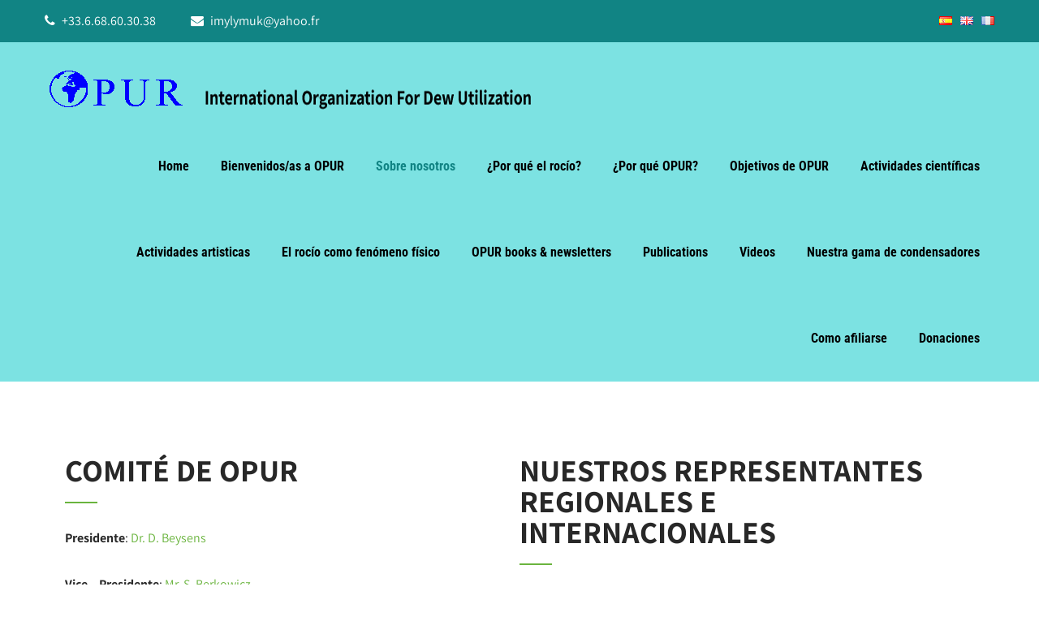

--- FILE ---
content_type: text/html; charset=UTF-8
request_url: https://www.opur.cloud/index.php/es/sobre-nosotros/
body_size: 70868
content:
<!DOCTYPE html>
<html xmlns="http://www.w3.org/1999/xhtml" lang="es-ES">
<head>
<meta http-equiv="Content-Type" content="text/html; charset=UTF-8" />	
<!--[if IE]><meta http-equiv="X-UA-Compatible" content="IE=edge,chrome=1"><![endif]-->
<meta name="viewport" content="width=device-width, initial-scale=1.0, user-scalable=no"/>
<link rel="profile" href="http://gmpg.org/xfn/11"/>
<link rel="pingback" href="https://www.opur.cloud/xmlrpc.php" /> 
<title>Sobre nosotros &#8211; OPUR &#8211; International Organization For Dew Utilization</title>
<meta name='robots' content='max-image-preview:large' />
<link rel="alternate" href="https://www.opur.cloud/index.php/es/sobre-nosotros/" hreflang="es" />
<link rel="alternate" href="https://www.opur.cloud/index.php/about-us/" hreflang="en" />
<link rel='dns-prefetch' href='//fonts.bunny.net' />
<link rel="alternate" type="application/rss+xml" title="OPUR - International Organization For Dew Utilization &raquo; Feed" href="https://www.opur.cloud/index.php/es/feed/" />
<link rel="alternate" type="application/rss+xml" title="OPUR - International Organization For Dew Utilization &raquo; Feed de los comentarios" href="https://www.opur.cloud/index.php/es/comments/feed/" />
<script type="text/javascript">
window._wpemojiSettings = {"baseUrl":"https:\/\/s.w.org\/images\/core\/emoji\/14.0.0\/72x72\/","ext":".png","svgUrl":"https:\/\/s.w.org\/images\/core\/emoji\/14.0.0\/svg\/","svgExt":".svg","source":{"concatemoji":"https:\/\/www.opur.cloud\/wp-includes\/js\/wp-emoji-release.min.js?ver=6.3"}};
/*! This file is auto-generated */
!function(i,n){var o,s,e;function c(e){try{var t={supportTests:e,timestamp:(new Date).valueOf()};sessionStorage.setItem(o,JSON.stringify(t))}catch(e){}}function p(e,t,n){e.clearRect(0,0,e.canvas.width,e.canvas.height),e.fillText(t,0,0);var t=new Uint32Array(e.getImageData(0,0,e.canvas.width,e.canvas.height).data),r=(e.clearRect(0,0,e.canvas.width,e.canvas.height),e.fillText(n,0,0),new Uint32Array(e.getImageData(0,0,e.canvas.width,e.canvas.height).data));return t.every(function(e,t){return e===r[t]})}function u(e,t,n){switch(t){case"flag":return n(e,"\ud83c\udff3\ufe0f\u200d\u26a7\ufe0f","\ud83c\udff3\ufe0f\u200b\u26a7\ufe0f")?!1:!n(e,"\ud83c\uddfa\ud83c\uddf3","\ud83c\uddfa\u200b\ud83c\uddf3")&&!n(e,"\ud83c\udff4\udb40\udc67\udb40\udc62\udb40\udc65\udb40\udc6e\udb40\udc67\udb40\udc7f","\ud83c\udff4\u200b\udb40\udc67\u200b\udb40\udc62\u200b\udb40\udc65\u200b\udb40\udc6e\u200b\udb40\udc67\u200b\udb40\udc7f");case"emoji":return!n(e,"\ud83e\udef1\ud83c\udffb\u200d\ud83e\udef2\ud83c\udfff","\ud83e\udef1\ud83c\udffb\u200b\ud83e\udef2\ud83c\udfff")}return!1}function f(e,t,n){var r="undefined"!=typeof WorkerGlobalScope&&self instanceof WorkerGlobalScope?new OffscreenCanvas(300,150):i.createElement("canvas"),a=r.getContext("2d",{willReadFrequently:!0}),o=(a.textBaseline="top",a.font="600 32px Arial",{});return e.forEach(function(e){o[e]=t(a,e,n)}),o}function t(e){var t=i.createElement("script");t.src=e,t.defer=!0,i.head.appendChild(t)}"undefined"!=typeof Promise&&(o="wpEmojiSettingsSupports",s=["flag","emoji"],n.supports={everything:!0,everythingExceptFlag:!0},e=new Promise(function(e){i.addEventListener("DOMContentLoaded",e,{once:!0})}),new Promise(function(t){var n=function(){try{var e=JSON.parse(sessionStorage.getItem(o));if("object"==typeof e&&"number"==typeof e.timestamp&&(new Date).valueOf()<e.timestamp+604800&&"object"==typeof e.supportTests)return e.supportTests}catch(e){}return null}();if(!n){if("undefined"!=typeof Worker&&"undefined"!=typeof OffscreenCanvas&&"undefined"!=typeof URL&&URL.createObjectURL&&"undefined"!=typeof Blob)try{var e="postMessage("+f.toString()+"("+[JSON.stringify(s),u.toString(),p.toString()].join(",")+"));",r=new Blob([e],{type:"text/javascript"}),a=new Worker(URL.createObjectURL(r),{name:"wpTestEmojiSupports"});return void(a.onmessage=function(e){c(n=e.data),a.terminate(),t(n)})}catch(e){}c(n=f(s,u,p))}t(n)}).then(function(e){for(var t in e)n.supports[t]=e[t],n.supports.everything=n.supports.everything&&n.supports[t],"flag"!==t&&(n.supports.everythingExceptFlag=n.supports.everythingExceptFlag&&n.supports[t]);n.supports.everythingExceptFlag=n.supports.everythingExceptFlag&&!n.supports.flag,n.DOMReady=!1,n.readyCallback=function(){n.DOMReady=!0}}).then(function(){return e}).then(function(){var e;n.supports.everything||(n.readyCallback(),(e=n.source||{}).concatemoji?t(e.concatemoji):e.wpemoji&&e.twemoji&&(t(e.twemoji),t(e.wpemoji)))}))}((window,document),window._wpemojiSettings);
</script>
<style type="text/css">
img.wp-smiley,
img.emoji {
	display: inline !important;
	border: none !important;
	box-shadow: none !important;
	height: 1em !important;
	width: 1em !important;
	margin: 0 0.07em !important;
	vertical-align: -0.1em !important;
	background: none !important;
	padding: 0 !important;
}
</style>
	<link rel='stylesheet' id='skt_blocks-style-css-css' href='https://www.opur.cloud/wp-content/plugins/skt-blocks/dist/skt-blocks-style.css?ver=1693651062' type='text/css' media='all' />
<link rel='stylesheet' id='wp-block-library-css' href='https://www.opur.cloud/wp-includes/css/dist/block-library/style.min.css?ver=6.3' type='text/css' media='all' />
<style id='classic-theme-styles-inline-css' type='text/css'>
/*! This file is auto-generated */
.wp-block-button__link{color:#fff;background-color:#32373c;border-radius:9999px;box-shadow:none;text-decoration:none;padding:calc(.667em + 2px) calc(1.333em + 2px);font-size:1.125em}.wp-block-file__button{background:#32373c;color:#fff;text-decoration:none}
</style>
<style id='global-styles-inline-css' type='text/css'>
body{--wp--preset--color--black: #000000;--wp--preset--color--cyan-bluish-gray: #abb8c3;--wp--preset--color--white: #ffffff;--wp--preset--color--pale-pink: #f78da7;--wp--preset--color--vivid-red: #cf2e2e;--wp--preset--color--luminous-vivid-orange: #ff6900;--wp--preset--color--luminous-vivid-amber: #fcb900;--wp--preset--color--light-green-cyan: #7bdcb5;--wp--preset--color--vivid-green-cyan: #00d084;--wp--preset--color--pale-cyan-blue: #8ed1fc;--wp--preset--color--vivid-cyan-blue: #0693e3;--wp--preset--color--vivid-purple: #9b51e0;--wp--preset--gradient--vivid-cyan-blue-to-vivid-purple: linear-gradient(135deg,rgba(6,147,227,1) 0%,rgb(155,81,224) 100%);--wp--preset--gradient--light-green-cyan-to-vivid-green-cyan: linear-gradient(135deg,rgb(122,220,180) 0%,rgb(0,208,130) 100%);--wp--preset--gradient--luminous-vivid-amber-to-luminous-vivid-orange: linear-gradient(135deg,rgba(252,185,0,1) 0%,rgba(255,105,0,1) 100%);--wp--preset--gradient--luminous-vivid-orange-to-vivid-red: linear-gradient(135deg,rgba(255,105,0,1) 0%,rgb(207,46,46) 100%);--wp--preset--gradient--very-light-gray-to-cyan-bluish-gray: linear-gradient(135deg,rgb(238,238,238) 0%,rgb(169,184,195) 100%);--wp--preset--gradient--cool-to-warm-spectrum: linear-gradient(135deg,rgb(74,234,220) 0%,rgb(151,120,209) 20%,rgb(207,42,186) 40%,rgb(238,44,130) 60%,rgb(251,105,98) 80%,rgb(254,248,76) 100%);--wp--preset--gradient--blush-light-purple: linear-gradient(135deg,rgb(255,206,236) 0%,rgb(152,150,240) 100%);--wp--preset--gradient--blush-bordeaux: linear-gradient(135deg,rgb(254,205,165) 0%,rgb(254,45,45) 50%,rgb(107,0,62) 100%);--wp--preset--gradient--luminous-dusk: linear-gradient(135deg,rgb(255,203,112) 0%,rgb(199,81,192) 50%,rgb(65,88,208) 100%);--wp--preset--gradient--pale-ocean: linear-gradient(135deg,rgb(255,245,203) 0%,rgb(182,227,212) 50%,rgb(51,167,181) 100%);--wp--preset--gradient--electric-grass: linear-gradient(135deg,rgb(202,248,128) 0%,rgb(113,206,126) 100%);--wp--preset--gradient--midnight: linear-gradient(135deg,rgb(2,3,129) 0%,rgb(40,116,252) 100%);--wp--preset--font-size--small: 13px;--wp--preset--font-size--medium: 20px;--wp--preset--font-size--large: 36px;--wp--preset--font-size--x-large: 42px;--wp--preset--spacing--20: 0.44rem;--wp--preset--spacing--30: 0.67rem;--wp--preset--spacing--40: 1rem;--wp--preset--spacing--50: 1.5rem;--wp--preset--spacing--60: 2.25rem;--wp--preset--spacing--70: 3.38rem;--wp--preset--spacing--80: 5.06rem;--wp--preset--shadow--natural: 6px 6px 9px rgba(0, 0, 0, 0.2);--wp--preset--shadow--deep: 12px 12px 50px rgba(0, 0, 0, 0.4);--wp--preset--shadow--sharp: 6px 6px 0px rgba(0, 0, 0, 0.2);--wp--preset--shadow--outlined: 6px 6px 0px -3px rgba(255, 255, 255, 1), 6px 6px rgba(0, 0, 0, 1);--wp--preset--shadow--crisp: 6px 6px 0px rgba(0, 0, 0, 1);}:where(.is-layout-flex){gap: 0.5em;}:where(.is-layout-grid){gap: 0.5em;}body .is-layout-flow > .alignleft{float: left;margin-inline-start: 0;margin-inline-end: 2em;}body .is-layout-flow > .alignright{float: right;margin-inline-start: 2em;margin-inline-end: 0;}body .is-layout-flow > .aligncenter{margin-left: auto !important;margin-right: auto !important;}body .is-layout-constrained > .alignleft{float: left;margin-inline-start: 0;margin-inline-end: 2em;}body .is-layout-constrained > .alignright{float: right;margin-inline-start: 2em;margin-inline-end: 0;}body .is-layout-constrained > .aligncenter{margin-left: auto !important;margin-right: auto !important;}body .is-layout-constrained > :where(:not(.alignleft):not(.alignright):not(.alignfull)){max-width: var(--wp--style--global--content-size);margin-left: auto !important;margin-right: auto !important;}body .is-layout-constrained > .alignwide{max-width: var(--wp--style--global--wide-size);}body .is-layout-flex{display: flex;}body .is-layout-flex{flex-wrap: wrap;align-items: center;}body .is-layout-flex > *{margin: 0;}body .is-layout-grid{display: grid;}body .is-layout-grid > *{margin: 0;}:where(.wp-block-columns.is-layout-flex){gap: 2em;}:where(.wp-block-columns.is-layout-grid){gap: 2em;}:where(.wp-block-post-template.is-layout-flex){gap: 1.25em;}:where(.wp-block-post-template.is-layout-grid){gap: 1.25em;}.has-black-color{color: var(--wp--preset--color--black) !important;}.has-cyan-bluish-gray-color{color: var(--wp--preset--color--cyan-bluish-gray) !important;}.has-white-color{color: var(--wp--preset--color--white) !important;}.has-pale-pink-color{color: var(--wp--preset--color--pale-pink) !important;}.has-vivid-red-color{color: var(--wp--preset--color--vivid-red) !important;}.has-luminous-vivid-orange-color{color: var(--wp--preset--color--luminous-vivid-orange) !important;}.has-luminous-vivid-amber-color{color: var(--wp--preset--color--luminous-vivid-amber) !important;}.has-light-green-cyan-color{color: var(--wp--preset--color--light-green-cyan) !important;}.has-vivid-green-cyan-color{color: var(--wp--preset--color--vivid-green-cyan) !important;}.has-pale-cyan-blue-color{color: var(--wp--preset--color--pale-cyan-blue) !important;}.has-vivid-cyan-blue-color{color: var(--wp--preset--color--vivid-cyan-blue) !important;}.has-vivid-purple-color{color: var(--wp--preset--color--vivid-purple) !important;}.has-black-background-color{background-color: var(--wp--preset--color--black) !important;}.has-cyan-bluish-gray-background-color{background-color: var(--wp--preset--color--cyan-bluish-gray) !important;}.has-white-background-color{background-color: var(--wp--preset--color--white) !important;}.has-pale-pink-background-color{background-color: var(--wp--preset--color--pale-pink) !important;}.has-vivid-red-background-color{background-color: var(--wp--preset--color--vivid-red) !important;}.has-luminous-vivid-orange-background-color{background-color: var(--wp--preset--color--luminous-vivid-orange) !important;}.has-luminous-vivid-amber-background-color{background-color: var(--wp--preset--color--luminous-vivid-amber) !important;}.has-light-green-cyan-background-color{background-color: var(--wp--preset--color--light-green-cyan) !important;}.has-vivid-green-cyan-background-color{background-color: var(--wp--preset--color--vivid-green-cyan) !important;}.has-pale-cyan-blue-background-color{background-color: var(--wp--preset--color--pale-cyan-blue) !important;}.has-vivid-cyan-blue-background-color{background-color: var(--wp--preset--color--vivid-cyan-blue) !important;}.has-vivid-purple-background-color{background-color: var(--wp--preset--color--vivid-purple) !important;}.has-black-border-color{border-color: var(--wp--preset--color--black) !important;}.has-cyan-bluish-gray-border-color{border-color: var(--wp--preset--color--cyan-bluish-gray) !important;}.has-white-border-color{border-color: var(--wp--preset--color--white) !important;}.has-pale-pink-border-color{border-color: var(--wp--preset--color--pale-pink) !important;}.has-vivid-red-border-color{border-color: var(--wp--preset--color--vivid-red) !important;}.has-luminous-vivid-orange-border-color{border-color: var(--wp--preset--color--luminous-vivid-orange) !important;}.has-luminous-vivid-amber-border-color{border-color: var(--wp--preset--color--luminous-vivid-amber) !important;}.has-light-green-cyan-border-color{border-color: var(--wp--preset--color--light-green-cyan) !important;}.has-vivid-green-cyan-border-color{border-color: var(--wp--preset--color--vivid-green-cyan) !important;}.has-pale-cyan-blue-border-color{border-color: var(--wp--preset--color--pale-cyan-blue) !important;}.has-vivid-cyan-blue-border-color{border-color: var(--wp--preset--color--vivid-cyan-blue) !important;}.has-vivid-purple-border-color{border-color: var(--wp--preset--color--vivid-purple) !important;}.has-vivid-cyan-blue-to-vivid-purple-gradient-background{background: var(--wp--preset--gradient--vivid-cyan-blue-to-vivid-purple) !important;}.has-light-green-cyan-to-vivid-green-cyan-gradient-background{background: var(--wp--preset--gradient--light-green-cyan-to-vivid-green-cyan) !important;}.has-luminous-vivid-amber-to-luminous-vivid-orange-gradient-background{background: var(--wp--preset--gradient--luminous-vivid-amber-to-luminous-vivid-orange) !important;}.has-luminous-vivid-orange-to-vivid-red-gradient-background{background: var(--wp--preset--gradient--luminous-vivid-orange-to-vivid-red) !important;}.has-very-light-gray-to-cyan-bluish-gray-gradient-background{background: var(--wp--preset--gradient--very-light-gray-to-cyan-bluish-gray) !important;}.has-cool-to-warm-spectrum-gradient-background{background: var(--wp--preset--gradient--cool-to-warm-spectrum) !important;}.has-blush-light-purple-gradient-background{background: var(--wp--preset--gradient--blush-light-purple) !important;}.has-blush-bordeaux-gradient-background{background: var(--wp--preset--gradient--blush-bordeaux) !important;}.has-luminous-dusk-gradient-background{background: var(--wp--preset--gradient--luminous-dusk) !important;}.has-pale-ocean-gradient-background{background: var(--wp--preset--gradient--pale-ocean) !important;}.has-electric-grass-gradient-background{background: var(--wp--preset--gradient--electric-grass) !important;}.has-midnight-gradient-background{background: var(--wp--preset--gradient--midnight) !important;}.has-small-font-size{font-size: var(--wp--preset--font-size--small) !important;}.has-medium-font-size{font-size: var(--wp--preset--font-size--medium) !important;}.has-large-font-size{font-size: var(--wp--preset--font-size--large) !important;}.has-x-large-font-size{font-size: var(--wp--preset--font-size--x-large) !important;}
.wp-block-navigation a:where(:not(.wp-element-button)){color: inherit;}
:where(.wp-block-post-template.is-layout-flex){gap: 1.25em;}:where(.wp-block-post-template.is-layout-grid){gap: 1.25em;}
:where(.wp-block-columns.is-layout-flex){gap: 2em;}:where(.wp-block-columns.is-layout-grid){gap: 2em;}
.wp-block-pullquote{font-size: 1.5em;line-height: 1.6;}
</style>
<link rel='stylesheet' id='contact-form-7-css' href='https://www.opur.cloud/wp-content/plugins/contact-form-7/includes/css/styles.css?ver=5.8' type='text/css' media='all' />
<link rel='stylesheet' id='dashicons-css' href='https://www.opur.cloud/wp-includes/css/dashicons.min.css?ver=6.3' type='text/css' media='all' />
<link rel='stylesheet' id='skt-blocks-bunny-fonts-css' href='https://fonts.bunny.net/css?family=Assistant%3A100%2C100italic%2C200%2C200italic%2C300%2C300italic%2C400%2C400italic%2C500%2C500italic%2C600%2C600italic%2C700%2C700italic%2C800%2C800italic%2C900%2C900italic&#038;display=swap&#038;ver=6.3' type='text/css' media='all' />
<link rel='stylesheet' id='complete-style-css' href='https://www.opur.cloud/wp-content/themes/skt-gb-nature/style.css?ver=6.3' type='text/css' media='all' />
<link rel='stylesheet' id='complete-style-core-css' href='https://www.opur.cloud/wp-content/themes/skt-gb-nature/style_core.css?ver=6.3' type='text/css' media='all' />
<link rel='stylesheet' id='complete-animated_css-css' href='https://www.opur.cloud/wp-content/themes/skt-gb-nature/assets/css/animate.min.css?ver=6.3' type='text/css' media='all' />
<link rel='stylesheet' id='complete-static_css-css' href='https://www.opur.cloud/wp-content/themes/skt-gb-nature/assets/css/nivo-slider.css?ver=6.3' type='text/css' media='all' />
<link rel='stylesheet' id='complete-gallery_css-css' href='https://www.opur.cloud/wp-content/themes/skt-gb-nature/assets/css/prettyPhoto.css?ver=6.3' type='text/css' media='all' />
<link rel='stylesheet' id='complete-awesome_css-css' href='https://www.opur.cloud/wp-content/themes/skt-gb-nature/assets/fonts/font-awesome.css?ver=6.3' type='text/css' media='all' />
<link rel='stylesheet' id='complete-owl_css-css' href='https://www.opur.cloud/wp-content/themes/skt-gb-nature/assets/css/owl.carousel.css?ver=6.3' type='text/css' media='all' />
<link rel='stylesheet' id='complete_fonts-css' href='//fonts.bunny.net/css?family=Assistant%3Aregular%2C800%2C700%2C600%2C500%2C300%2C200%7CRoboto+Condensed%3Aregular%2Citalic%2C700%2C300%26subset%3Dlatin%2C' type='text/css' media='screen' />
<script type='text/javascript' src='https://www.opur.cloud/wp-includes/js/jquery/jquery.min.js?ver=3.7.0' id='jquery-core-js'></script>
<script type='text/javascript' src='https://www.opur.cloud/wp-includes/js/jquery/jquery-migrate.min.js?ver=3.4.1' id='jquery-migrate-js'></script>
<script type='text/javascript' src='https://www.opur.cloud/wp-content/themes/skt-gb-nature/assets/js/complete.js?ver=1' id='complete_js-js'></script>
<script type='text/javascript' src='https://www.opur.cloud/wp-content/themes/skt-gb-nature/assets/js/owl.carousel.js?ver=1' id='complete_owl-js'></script>
<script type='text/javascript' src='https://www.opur.cloud/wp-content/themes/skt-gb-nature/assets/js/other.js?ver=1' id='complete_otherjs-js'></script>
<script type='text/javascript' src='https://www.opur.cloud/wp-content/themes/skt-gb-nature/assets/js/jquery.bxslider.min.js?ver=1' id='complete_testimonialjs-js'></script>
<script type='text/javascript' src='https://www.opur.cloud/wp-content/themes/skt-gb-nature/assets/js/jquery.quicksand.js?ver=1' id='complete_galjs1-js'></script>
<script type='text/javascript' src='https://www.opur.cloud/wp-content/themes/skt-gb-nature/assets/js/script.js?ver=1' id='complete_galjs3-js'></script>
<script type='text/javascript' src='https://www.opur.cloud/wp-content/themes/skt-gb-nature/assets/js/counterup.min.js?ver=1' id='complete_count-js'></script>
<script type='text/javascript' src='https://www.opur.cloud/wp-content/themes/skt-gb-nature/assets/js/verticalslider.js?ver=1' id='complete_verticalslider-js'></script>
<script type='text/javascript' src='https://www.opur.cloud/wp-content/themes/skt-gb-nature/assets/js/jquery.prettyPhoto.js?ver=1' id='complete_galjs4-js'></script>
<link rel="https://api.w.org/" href="https://www.opur.cloud/index.php/wp-json/" /><link rel="alternate" type="application/json" href="https://www.opur.cloud/index.php/wp-json/wp/v2/pages/1097" /><link rel="EditURI" type="application/rsd+xml" title="RSD" href="https://www.opur.cloud/xmlrpc.php?rsd" />
<meta name="generator" content="WordPress 6.3" />
<link rel="canonical" href="https://www.opur.cloud/index.php/es/sobre-nosotros/" />
<link rel='shortlink' href='https://www.opur.cloud/?p=1097' />
<link rel="alternate" type="application/json+oembed" href="https://www.opur.cloud/index.php/wp-json/oembed/1.0/embed?url=https%3A%2F%2Fwww.opur.cloud%2Findex.php%2Fes%2Fsobre-nosotros%2F" />
<link rel="alternate" type="text/xml+oembed" href="https://www.opur.cloud/index.php/wp-json/oembed/1.0/embed?url=https%3A%2F%2Fwww.opur.cloud%2Findex.php%2Fes%2Fsobre-nosotros%2F&#038;format=xml" />
<style type="text/css">

/*Fixed Background*/

	/*BOXED LAYOUT*/
	.site_boxed .layer_wrapper, body.home.site_boxed #slidera {width: 83.5%;float: left;margin: 0 8.25%;
	background: #ffffff;}
	.site_boxed .stat_bg, .site_boxed .stat_bg_overlay{width: 83.5%;}
	.site_boxed .social_buttons{background: #ffffff;}
	.site_boxed .center {width: 95%!important;margin: 0 auto;}
	.site_boxed .head_top .center{ width:95%!important;}



/*Site Content Text Style*/
body, button, input, select, textarea{ 
	font-family:Assistant; 	font-size:16px; }

.footer-post-area ul li h4,
.footer-post-area ul li h4 a{font-family:Assistant;}

.single_post .single_post_content .tabs li a:link, .single_post .single_post_content .tabs li a:visited{ color:#2b2b2b;}

.page_head{ background:#545556; color:#555555;}
.page_head .postitle{color:#555555;}	
.page_head .layerbread a:link, .page_head .layerbread a:visited{color:#555555;}	
.page_head_bg{background:url(https://www.opur.cloud/wp-content/themes/skt-gb-nature/images/default-header-img.jpg);}


/*Feattured Boxes Section*/
.featured_area_bg{background:url();}
.featured_area{background-color:#f2f2f2;}
.featured_block img{height:70px;; width:70px;} 
.featured_block{background-color:#ffffff;}

.sktmore, .newsletter-form i{background-color:#393939;}
.sktmore:hover, .newsletter-form i:hover{background-color:#6ab43e;}

.expanding-grid .spacer{background-color:#6ab43e;}
.expand-left h2, .expand-left{color:#000000;}

.headingseperator h3{color:#000000;}
.headingseperator h3::after{border-bottom-color:#6ab43e;}



.skt-testimonials .owl-prev, .skt-testimonials .owl-next{background:#222222 !important;}
.skt-testimonials .owl-prev:hover, .skt-testimonials .owl-next:hover{background:#6ab43e !important;}
.skt-project-title a, .skt-project-designation{color:#fffefe !important;}

.skt-project-info .button{background:#6ab43e !important;}
.skt-project-info:hover .button, .ourtour-image{background:#66e0c9 !important;}

.expanding-grid .links > li a.active:after{border-bottom-color:#6ab43e;}

.squarebox{background-color:#ffffff;}
.squarebox:hover{background-color:#79ab9f;}
.squaretitle{color:#000000;}

.perfectbox{background-color:#ffffff; border-color:#eaeaea;}
.perfectborder:hover, .perfectbox:hover{border-color:#6ab43e !important;}

.post_block_style3{background-color:#ffffff; border-color:#eaeaea;}
.post_block_style3:before{background:#9f9f9f;}

.gbnature-section-5 .skt-blocks-team-avatar::before{background-color: rgba(106,180,62, 0.5); }
.gbnature-section-1 .skt-blocks-ifb-content {background-image:linear-gradient(to top right, #6adedd, #62e1b6);}

/*-----------------------------COLORS------------------------------------*/
		/*Header Color*/
		.header{background-color: rgba(124,226,226, 0);}
		
		 
		
		
				
		/*Head Top Bar Color*/
		.head-info-area{background-color: rgba(17,132,132, 1);}
		
				.header{background:#7ce2e2!important; border: none;}
				
		
		@media screen and (max-width: 767px){
		.home.has_trans_header .header{background:#7ce2e2!important;}
		}
		/*LOGO*/
		.logo img{height:70px; width:600px; margin-top:30px;;} 

				.logo h2, .logo h1, .logo h2 a:link, .logo h2 a:visited, .logo h1 a:link, .logo h1 a:visited, .logo h2 a:hover, .logo h1 a:hover{ 
			font-family:'Assistant';
			font-size:36px;
			color:#ffffff;
		}
		/*HEADER TEXT BAR*/
				.head-info-area, .head-info-area a:link, .head-info-area a:visited{ 
			font-family:'Assistant'; 			font-size:16px;			color:#ffffff;
		}	
		
		.head-info-area a:hover{ 
			color:#edecec;
		}		
		
		a{color:#6ab43e;}
		a:hover{color:#685031;}
		
		
		/*Slider Title*/
				.title{ 
			font-family:'Roboto Condensed'; 			font-size:102px;			color:#fefefe;
		}	
		
				.slidedesc{ 
			font-family:'Assistant'; 			font-size:20px;			color:#ffffff;
		}	
		
				.slidebtn{ 
			font-family:'Roboto Condensed'; 			font-size:16px;;
		}
		.slider-main .nivo-caption .slidebtn a{ 
			color:#ffffff; background-color:#6ab43e;
		}	
		.slider-main .nivo-caption .slidebtn a:hover{background-color:#ffffff; color:#000000;}
		
		.nivo-controlNav a{background-color:#ffffff}
		.nivo-controlNav a.active{background-color:#6ab43e}				
				
		/* Global H1 */	
						h1, h1 a:link, h1 a:visited{ 
			font-family:'Assistant'; 			font-size:32px;			color:#282828;
		}
		
		h1 a:hover{ 
			color:#6ab43e;
		}
		
		/* Global H2 */	
						h2, h2 a:link, h2 a:visited{ 
			font-family:'Assistant'; 			font-size:28px;		color:#282828;
		}
		
		h2 a:hover{ 
			color:#6ab43e;
		}
				
		/* Global H3 */	
						h3, h3 a:link, h3 a:visited{ 
			font-family:'Assistant'; 			font-size:24px;		color:#282828;
		}
		
		h3 a:hover{ 
			color:#6ab43e;
		}
		
		/* Global H4 */	
						h4, h4 a:link, h4 a:visited{ 
			font-family:'Assistant'; 			font-size:13px;		color:#282828;
		}
		
		h4 a:hover{ 
			color:#6ab43e;
		}	
		
		/* Global H5 */	
						h5, h5 a:link, h5 a:visited{ 
			font-family:'Assistant'; 			font-size:11px;		color:#282828;
		}
		
		h5 a:hover{ 
			color:#6ab43e;
		}	
		
		/* Global H6 */	
						h6, h6 a:link, h6 a:visited{ 
			font-family:'Assistant'; 			font-size:9px;		color:#282828;
		}
		
		h6 a:hover{ 
			color:#6ab43e;
		}
		
		/* Post Meta Color */
		.post_block_style1_meta, .post_block_style1_meta a:link, .post_block_style1_meta a:visited, .post_block_style2_meta, .post_block_style2_meta a:link, .post_block_style2_meta a:visited, .single_metainfo, .single_metainfo a:link, .single_metainfo a:visited{ 
			color:#282828;
		}
		
		/* Team Box Background Color */
		.team-infobox{ 
			background-color:#f7f7f7;
		}
		
		/* Social Icon Background Color */
		.social-icons a:link, .social-icons a:visited{ 
			background-color:#151515;
			color:#ffffff;
		}	
		
		/* Social Icon Hover Background Color */
		.social-icons a:hover{ 
			background-color:#6ab43e;
		}
		
		/* Teambox Background Color */
		.testimonial-box{ 
			background-color:#f7f7f7;
		}	
		.testimonial-box:after{ 
			border-top-color:#f7f7f7;
		}
		.testimonilacontent, .bxslider li h3, .bxslider li p{color:#000000;}
		
		.bxslider li{background-color:#f7f7f7; border-color:#e8e7e7;}	
		.testimonilacontent::after{border-bottom-color:#e8e7e7;}
		
		/* Pager Color */
		.bx-wrapper .bx-pager.bx-default-pager a:link, .bx-wrapper .bx-pager.bx-default-pager a:visited{ 
			background:#000000;
		}	
		
		/* Pager Active Color */
		.bx-wrapper .bx-pager.bx-default-pager a:hover, .bx-wrapper .bx-pager.bx-default-pager a.active{ 
			background:#6ab43e;
		}
		
		/* Gallery Filter Active Bgcolor */
		.portfolio-categ li a:link, .portfolio-categ li a:visited{ 
			color:#909090;
		}		
		
		/* Gallery Filter Active Bgcolor */
		.portfolio-categ li.active a:link, .portfolio-categ li.active a:visited{ 
			color:#f1b500;
		}	
		
			
		
		.portfolio-content .portfolio-area li .image-block-title{background-color: rgba(241,181,0, 0.7); color:#fff;}
		
		/* Skills Bar Background Color */
		.skill-bg{ 
			background-color:#f8f8f8;
		}	
		
		/* Skills Bar Text Color */
		.skillbar-title{ 
			color:#ffffff;
		}			
															
		#simple-menu{color:#000000;}
		body.home.has_trans_header #simple-menu{color:#fff;}
		span.desc{color:#ffffff;}
		
		.header-extras li a,
		.header-extras li .header-search-toggle{color:#000000;}
		.header-extras li a:hover,
		.header-extras li .header-search-toggle:hover{color: #118484;}
		.header-extras li .custom-cart-count{background-color: #118484; color:#000000;}		
		.buymenu a{background-color: #ffffff; color:#282828 !important;}
		.buymenu a:hover{background-color: #f0e3c9; color:#282828 !important;}		
		/*MENU Text Color*/
		#topmenu ul li a:link, #topmenu ul li a:visited{color:#000000;}
		#topmenu ul li.menu_hover a:link, #topmenu ul li.menu_hover a:visited{border-color:#118484;}
		#topmenu ul li.menu_hover>a:link, #topmenu ul li.menu_hover>a:visited, body.has_trans_header.home #topmenu ul li.menu_hover>a:link, body.has_trans_header.home #topmenu ul li.menu_hover>a:visited{color:#118484;}
		#topmenu ul li.current-menu-item>a:link, #topmenu ul li.current-menu-item>a:visited, #topmenu ul li.current-menu-parent>a:link, #topmenu ul li.current_page_parent>a:visited, #topmenu ul li.current-menu-ancestor>a:link, #topmenu ul li.current-menu-ancestor>a:visited{color:#118484;}
		#topmenu ul li ul{border-color:#118484 transparent transparent transparent;}
		#topmenu ul.menu>li:hover:after{background-color:#118484;}
		#topmenu ul li ul li a:hover{color:#118484;}
		
#topmenu ul li.current-menu-item > a:link:after, #topmenu ul li.current-menu-item > a:visited:after, #topmenu ul li.current-menu-parent > a:link:after, #topmenu ul li.current_page_parent > a:visited:after, #topmenu ul li.current-menu-ancestor > a:link:after, #topmenu ul li.current-menu-ancestor > a:visited:after{content:''; border-bottom-color:#118484 !important;}		
		
		#topmenu ul.menu ul li{background-color:#ffffff;}		
		
		#topmenu ul.sub-menu li a, #topmenu ul.children li a{color:#000000;}	
		#topmenu ul.sub-menu li a:hover, #topmenu ul.children li a:hover, #topmenu li.menu_highlight_slim:hover, #topmenu ul.sub-menu li.current_page_item a, #topmenu ul.children li.current_page_item a, #topmenu ul.sub-menu li.current-menu-item a, #topmenu ul.children li.current-menu-item a{background-color:#282828 !important;}	

		.sidr{ background-color:#ededed;}
		.pad_menutitle{ background-color:#6ab43e;}
		.sidr ul li a, .sidr ul li span, .sidr ul li ul li a, .sidr ul li ul li span{color:#282828;}	
		
		#simple-menu .fa-bars{color:#6ab43e !important;}
		.pad_menutitle .fa-bars, .pad_menutitle .fa-times{color:#FFFFFF !important;}				

		.head_soc .social_bookmarks a:link, .head_soc .social_bookmarks a:visited{color:#000000;}
		.head_soc .social_bookmarks.bookmark_hexagon a:before {border-bottom-color: rgba(0,0,0, 0.3)!important;}
		.head_soc .social_bookmarks.bookmark_hexagon a i {background:rgba(0,0,0, 0.3)!important;}
		.head_soc .social_bookmarks.bookmark_hexagon a:after { border-top-color:rgba(0,0,0, 0.3)!important;}
		

		/*BASE Color*/
		.widget_border, .heading_border, #wp-calendar #today, .thn_post_wrap .more-link:hover, .moretag:hover, .search_term #searchsubmit, .error_msg #searchsubmit, #searchsubmit, .complete_pagenav a:hover, .nav-box a:hover .left_arro, .nav-box a:hover .right_arro, .pace .pace-progress, .homeposts_title .menu_border, span.widget_border, .ast_login_widget #loginform #wp-submit, .prog_wrap, .lts_layout1 a.image, .lts_layout2 a.image, .lts_layout3 a.image, .rel_tab:hover .related_img, .wpcf7-submit, .woo-slider #post_slider li.sale .woo_sale, .nivoinner .slide_button_wrap .lts_button, #accordion .slide_button_wrap .lts_button, .img_hover, p.form-submit #submit, .optimposts .type-product a.button.add_to_cart_button{background:#6ab43e;} 
		
		.share_active, .comm_auth a, .logged-in-as a, .citeping a, .lay3 h2 a:hover, .lay4 h2 a:hover, .lay5 .postitle a:hover, .nivo-caption p a, .acord_text p a, .org_comment a, .org_ping a, .contact_submit input:hover, .widget_calendar td a, .ast_biotxt a, .ast_bio .ast_biotxt h3, .lts_layout2 .listing-item h2 a:hover, .lts_layout3 .listing-item h2 a:hover, .lts_layout4 .listing-item h2 a:hover, .lts_layout5 .listing-item h2 a:hover, .rel_tab:hover .rel_hover, .post-password-form input[type~=submit], .bio_head h3, .blog_mo a:hover, .ast_navigation a:hover, .lts_layout4 .blog_mo a:hover{color:#6ab43e;}
		#home_widgets .widget .thn_wgt_tt, #sidebar .widget .thn_wgt_tt, #footer .widget .thn_wgt_tt, .astwt_iframe a, .ast_bio .ast_biotxt h3, .ast_bio .ast_biotxt a, .nav-box a span, .lay2 h2.postitle:hover a{color:#6ab43e;}
		.pace .pace-activity{border-top-color: #6ab43e!important;border-left-color: #6ab43e!important;}
		.pace .pace-progress-inner{box-shadow: 0 0 10px #6ab43e, 0 0 5px #6ab43e;
		  -webkit-box-shadow: 0 0 10px #6ab43e, 0 0 5px #6ab43e;
		  -moz-box-shadow: 0 0 10px #6ab43e, 0 0 5px #6ab43e;}
		
		.fotorama__thumb-border, .ast_navigation a:hover{ border-color:#6ab43e!important;}
		
		
		/*Text Color on BASE COLOR Element*/
		.icon_round a, #wp-calendar #today, .moretag:hover, .search_term #searchsubmit, .error_msg #searchsubmit, .complete_pagenav a:hover, .ast_login_widget #loginform #wp-submit, #searchsubmit, .prog_wrap, .rel_tab .related_img i, .lay1 h2.postitle a, .nivoinner .slide_button_wrap .lts_button, #accordion .slide_button_wrap .lts_button, .lts_layout1 .icon_wrap a, .lts_layout2 .icon_wrap a, .lts_layout3 .icon_wrap a, .lts_layout1 .icon_wrap a:hover{color:#FFFFFF;}
		.thn_post_wrap .listing-item .moretag:hover, body .lts_layout1 .listing-item .title, .lts_layout2 .img_wrap .complete_plus, .img_hover .icon_wrap a, body .thn_post_wrap .lts_layout1 .icon_wrap a, .wpcf7-submit, .woo-slider #post_slider li.sale .woo_sale, p.form-submit #submit, .optimposts .type-product a.button.add_to_cart_button{color:#FFFFFF;}




/*Sidebar Widget Background Color */
#sidebar .widget{ background:#FFFFFF;}
#sidebar .widget_wrap{border-color:#eeeff5;}
/*Widget Title Color */
#sidebar .widget-title, #sidebar .widget-title a{color:#666666;}

#sidebar #sidebar .widget, #sidebar .widget .widget_wrap{ color:#999999;}
#sidebar .widget .widgettitle, #sidebar .widget .widgettitle a:link, #sidebar .widget .widgettitle a:visited{font-size:16px;}

#sidebar .widget li a, #sidebar .widget a{ color:#6ab43e;}
#sidebar .widget li a:hover, #sidebar .widget a:hover{ color:#999999;}


.flipcard .front{background-color:#ffffff; border-color:#e0e0e0;}

.flipcard .back{background-color:#f7f7f7; border-color:#000000;}

.divider5 span, .divider6 span{background-color:#8c8b8b;}
.divider1, .divider2, .divider3, .divider4, .divider5, .divider6, .fusion-title .title-sep, .fusion-title.sep-underline, .product .product-border, .fusion-title .title-sep{border-color:#8c8b8b;}

.timeline-both-side li .timeline-description{background-color:#ffffff;}

.timeline-both-side:before, .timeline-both-side li .border-line, .timeline-both-side li .border-line:before{background-color:#dedede;}

.timeline-both-side:after, .timeline-both-side li .timeline-description{border-color:#dedede;}
.griditem{background-color:#ffffff;}
.griditem{border-color:#cccccc;}

.serviceboxbg{background:rgba(106,180,62, 0.8); border-right-color:#30a0fd;}
.serviceboxbg:hover{background-color:#685031;}
.servicebox h3, .serviceboxbg p{color:#ffffff !important;}
.sktgo, .sktgo:hover{background-color:#ffffff;}

#footer .footercols1 h3, #footer .footercols2 h3, #footer .footercols3 h3, #footer .footercols4 h3{color:#000000;}

.footer-infobox .center{border-color: #435f8e;}

.footmenu li a,
.footer-blog-posts ul li a{color: #000000;}

.footmenu li a:hover,
.footer-blog-posts ul li a:hover,
.footmenu li.current-menu-item a,
.footmenu li.current_page_item a{color: #000000;}

/*FOOTER WIDGET COLORS*/
#footer{ background-image: url(https://www.opur.cloud/wp-content/uploads/2023/09/fondo.png);}
#footer .footercols1, #footer .footercols2, #footer .footercols3, #footer .footercols4, .footer-post-area ul li h4, .footer-post-area ul li h4 a:link, .footer-post-area ul li h4 a:visited{color:#000000;}


/*COPYRIGHT COLORS*/
#copyright{background-color: #7ce2e2;}
.copytext, .copytext a:link, .copytext a:visited{color: #000000;}

.foot_soc .social_bookmarks a:link, .foot_soc .social_bookmarks a:visited{color:#000000;}
.foot_soc .social_bookmarks.bookmark_hexagon a:before {border-bottom-color: rgba(0,0,0, 0.3);}
.foot_soc .social_bookmarks.bookmark_hexagon a i {background:rgba(0,0,0, 0.3);}
.foot_soc .social_bookmarks.bookmark_hexagon a:after { border-top-color:rgba(0,0,0, 0.3);}



/*-------------------------------------TYPOGRAPHY--------------------------------------*/

/*Post Titles and headings Font*/
.postitle, .product_title{ font-family:Assistant;}

/*Menu Font*/
#topmenu ul li a{ font-family:Roboto Condensed;}



#topmenu ul li a{font-size:16px;}
#topmenu ul li {line-height: 16px;}

/*Body Text Color*/
body, .home_cat a, .contact_submit input, .comment-form-comment textarea{ color:#2b2b2b;}
.single_post_content .tabs li a{ color:#2b2b2b;}
.thn_post_wrap .listing-item .moretag{ color:#2b2b2b;}
	
	

/*Post Title */
.postitle, .postitle a, .nav-box a, h3#comments, h3#comments_ping, .comment-reply-title, .related_h3, .nocomments, .lts_layout2 .listing-item h2 a, .lts_layout3 .listing-item h2 a, .lts_layout4 .listing-item h2 a, .author_inner h5, .product_title, .woocommerce-tabs h2, .related.products h2, .optimposts .type-product h2.postitle a, .woocommerce ul.products li.product h3{ text-decoration:none; color:#666666;}

/*Woocommerce*/
.optimposts .type-product a.button.add_to_cart_button:hover{background-color:#FFFFFF;color:#6ab43e;} 
.optimposts .lay2_wrap .type-product span.price, .optimposts .lay3_wrap .type-product span.price, .optimposts .lay4_wrap  .type-product span.price, .optimposts .lay4_wrap  .type-product a.button.add_to_cart_button{color:#666666;}
.optimposts .lay2_wrap .type-product a.button.add_to_cart_button:before, .optimposts .lay3_wrap .type-product a.button.add_to_cart_button:before{color:#666666;}
.optimposts .lay2_wrap .type-product a.button.add_to_cart_button:hover:before, .optimposts .lay3_wrap .type-product a.button.add_to_cart_button:hover:before, .optimposts .lay4_wrap  .type-product h2.postitle a{color:#6ab43e;}



@media screen and (max-width: 480px){
body.home.has_trans_header .header .logo h1 a:link, body.home.has_trans_header .header .logo h1 a:visited{ color:#ffffff!important;}
body.home.has_trans_header .header #simple-menu{color:#000000!important;}
}

/*USER'S CUSTOM CSS---------------------------------------------------------*/
span.desc{display: none;}

.right ul {list-style-type:none}
.right ul li { float: left; margin-left:10px}


.partners, .partners td { border:0; text-align:center}

.thn_post_wrap table tr:nth-child(odd), .org_comment table tr:nth-child(odd) {
background:#fff}

#topmenu ul li a {
padding: 45px 18px;
font-weight:600;
}

.nivoSlider {
    min-height: 545px!important;
}

/*---------------------------------------------------------*/
</style>

<!--[if IE]>
<style type="text/css">
.text_block_wrap, .home .lay1, .home .lay2, .home .lay3, .home .lay4, .home .lay5, .home_testi .looper, #footer .widgets{opacity:1!important;}
#topmenu ul li a{display: block;padding: 20px; background:url(#);}
</style>
<![endif]-->
</head>

<body class="page-template page-template-templates page-template-page-builder page-template-templatespage-builder-php page page-id-1097 site_full has_trans_header not_frontpage">
<!--HEADER-->
<div class="header_wrap layer_wrapper">
		
<!--HEADER STARTS-->
<!--HEAD INFO AREA-->

<div class="head-info-area">
  <div class="center">
        <div class="left"><span class="phntp">
            <i class="fa fa-phone" aria-hidden="true"></i> +33.6.68.60.30.38            </span> <span class="emltp">
            <a href="mailto:mylymuk@yahoo.fr"><i class="fa fa-envelope" aria-hidden="true"></i> imylymuk@yahoo.fr</a>            </span></div>
        <div class="right"><ul>
	<li class="lang-item lang-item-2 lang-item-es current-lang lang-item-first"><a  lang="es-ES" hreflang="es-ES" href="https://www.opur.cloud/index.php/es/sobre-nosotros/"><img src="[data-uri]" alt="Español" width="16" height="11" style="width: 16px; height: 11px;" /></a></li>
	<li class="lang-item lang-item-5 lang-item-en"><a  lang="en-GB" hreflang="en-GB" href="https://www.opur.cloud/index.php/about-us/"><img src="[data-uri]" alt="English" width="16" height="11" style="width: 16px; height: 11px;" /></a></li>
	<li class="lang-item lang-item-9 lang-item-fr no-translation"><a  lang="fr-FR" hreflang="fr-FR" href="https://www.opur.cloud/index.php/fr/home-3/"><img src="[data-uri]" alt="Français" width="16" height="11" style="width: 16px; height: 11px;" /></a></li>
</ul>
</div>    <div class="clear"></div>
  </div>
</div>
<div class="header type1">
  <div class="center">
    <div class="head_inner"> 
      <!--LOGO START-->
      <div class="logo">
                <a class="logoimga" title="OPUR &#8211; International Organization For Dew Utilization" href="https://www.opur.cloud/index.php/es/home-2/"><img src="https://www.opur.cloud/wp-content/uploads/2023/10/opur-logo-2.png" /></a> <span class="desc">Non – Profit Organization</span>
              </div>
      <!--LOGO END-->
      <div class="header-content-right"> 
        <!--MENU START--> 
        <!--MOBILE MENU START--> 
        <a id="simple-menu" href="#sidr"><i class="fa-bars"></i></a> 
        <!--MOBILE MENU END-->
        
        <div id="topmenu" class="">
          <div class="menu-header"><ul id="menu-header-es" class="menu"><li id="menu-item-1231" class="menu-item menu-item-type-post_type menu-item-object-page menu-item-1231"><a href="https://www.opur.cloud/">Home</a></li>
<li id="menu-item-1235" class="menu-item menu-item-type-post_type menu-item-object-page menu-item-1235"><a href="https://www.opur.cloud/index.php/es/bienvenidos-a-opur/">Bienvenidos/as a OPUR</a></li>
<li id="menu-item-1242" class="menu-item menu-item-type-post_type menu-item-object-page current-menu-item page_item page-item-1097 current_page_item menu-item-1242"><a href="https://www.opur.cloud/index.php/es/sobre-nosotros/" aria-current="page">Sobre nosotros</a></li>
<li id="menu-item-1232" class="menu-item menu-item-type-post_type menu-item-object-page menu-item-1232"><a href="https://www.opur.cloud/index.php/es/porque-el-rocio/">¿Por qué el rocío?</a></li>
<li id="menu-item-1233" class="menu-item menu-item-type-post_type menu-item-object-page menu-item-1233"><a href="https://www.opur.cloud/index.php/es/porque-opur/">¿Por qué OPUR?</a></li>
<li id="menu-item-1239" class="menu-item menu-item-type-post_type menu-item-object-page menu-item-1239"><a href="https://www.opur.cloud/index.php/es/objetivos-de-opur/">Objetivos de OPUR</a></li>
<li id="menu-item-1234" class="menu-item menu-item-type-post_type menu-item-object-page menu-item-1234"><a href="https://www.opur.cloud/index.php/es/actividades-cientificas/">Actividades científicas</a></li>
<li id="menu-item-1480" class="menu-item menu-item-type-post_type menu-item-object-page menu-item-1480"><a href="https://www.opur.cloud/index.php/es/actividades-artisticas/">Actividades artisticas</a></li>
<li id="menu-item-1479" class="menu-item menu-item-type-post_type menu-item-object-page menu-item-1479"><a href="https://www.opur.cloud/index.php/es/el-rocio-como-fenomeno-fisico/">El rocío como fenómeno físico</a></li>
<li id="menu-item-1240" class="menu-item menu-item-type-post_type menu-item-object-page menu-item-1240"><a href="https://www.opur.cloud/index.php/es/opur-books-newsletters-3/">OPUR books &#038; newsletters</a></li>
<li id="menu-item-1336" class="menu-item menu-item-type-post_type menu-item-object-page menu-item-1336"><a href="https://www.opur.cloud/index.php/fr/publications-2/">Publications</a></li>
<li id="menu-item-1243" class="menu-item menu-item-type-post_type menu-item-object-page menu-item-1243"><a href="https://www.opur.cloud/index.php/es/videos-3/">Videos</a></li>
<li id="menu-item-1238" class="menu-item menu-item-type-post_type menu-item-object-page menu-item-1238"><a href="https://www.opur.cloud/index.php/es/nuestra-gama-de-condensadores/">Nuestra gama de condensadores</a></li>
<li id="menu-item-1236" class="menu-item menu-item-type-post_type menu-item-object-page menu-item-1236"><a href="https://www.opur.cloud/index.php/es/como-afiliarse/">Como afiliarse</a></li>
<li id="menu-item-1237" class="menu-item menu-item-type-post_type menu-item-object-page menu-item-1237"><a href="https://www.opur.cloud/index.php/es/donaciones/">Donaciones</a></li>
</ul></div>        </div>
        <!--MENU END--> 
      </div>
    </div>
  </div>
</div>
<!--HEADER ENDS--></div><!--layer_wrapper class END-->

<!--Slider START-->
     
<!--Slider END--><div style="clear:both"></div>
    <div class="page_fullwidth_wrap layer_wrapper fullwide">
            <!--CUSTOM PAGE HEADER STARTS-->
				

      	<!--Header for PAGE & POST-->
    <div class="hide-header">
	      <div class="page_head page_head_bg"></div>
		

	</div>
      <!--page_head class END-->
    
   
      	  
      
      
        <!--CUSTOM PAGE HEADER ENDS-->
                <div style="clear:both"></div>
                <div class="single_post">
					                        <div class="post-1097 page type-page status-publish hentry" id="post-1097">  
                        <!--EDIT BUTTON START-->
                                                    <!--EDIT BUTTON END-->
                        <!--PAGE CONTENT START--> 
                        <div class="single_post_content">
                                <!--THE CONTENT START-->
                                    <div class="thn_post_wrap">
                                        
<div class="wp-block-skt-blocks-section gbnature-section-4 skt-blocks-block-section-outer-wrap block-6465a058-9002-4b2b-922c-9e1a2f72a845 background-type-color alignundefined" style="z-index:1;max-width:;margin-left:;margin-right:"><style type="text/css"> @media only screen and (max-width: 976px){
 .block-6465a058-9002-4b2b-922c-9e1a2f72a845 .skt-blocks-block-section{
 margin-top: 0px; margin-bottom: 0px; margin-left: 0px; margin-right: 0px; padding-top: 40px; padding-bottom: 40px; padding-left: 10px; padding-right: 10px; }
}
 @media only screen and (max-width: 767px){
 .block-6465a058-9002-4b2b-922c-9e1a2f72a845 .skt-blocks-block-section{
 margin-top: 0px; margin-bottom: 0px; margin-left: 0px; margin-right: 0px; padding-top: 40px; padding-bottom: 40px; padding-left: 10px; padding-right: 10px; }
}
 @media only screen and (min-width: 976px){
 .block-6465a058-9002-4b2b-922c-9e1a2f72a845 .skt-blocks-block-section{
 margin-top: 0px; margin-bottom: 0px; margin-left: 0px; margin-right: 0px; padding-top: 80px; padding-bottom: 80px; padding-left: 0px; padding-right: 0px; }
}
 .block-6465a058-9002-4b2b-922c-9e1a2f72a845.skt-blocks-block-section-outer-wrap.background-type-image{
 background-image: linear-gradient(rgba(255, 255, 255, 1),rgba(255, 255, 255, 1)),url(undefined); background-position: center-center; background-attachment: scroll; background-repeat: no-repeat; background-size: cover; border-radius: 0px; }
 .block-6465a058-9002-4b2b-922c-9e1a2f72a845.skt-blocks-block-section-outer-wrap.background-type-image .skt-blocks-block-section.overlay-type-color{
 background-color: rgba(255, 255, 255, 1); }
 .block-6465a058-9002-4b2b-922c-9e1a2f72a845.skt-blocks-block-section-outer-wrap.background-type-image .skt-blocks-block-section.overlay-type-gradient.linear{
 background-image: linear-gradient(0deg, rgba(255, 255, 255, 1) 0%, rgba(255, 255, 255, 1) 100%); }
 .block-6465a058-9002-4b2b-922c-9e1a2f72a845.skt-blocks-block-section-outer-wrap.background-type-image .skt-blocks-block-section.overlay-type-gradient.radial{
 background-image: radial-gradient( at center center, rgba(255, 255, 255, 1) 0%, rgba(255, 255, 255, 1) 100%); }
 .block-6465a058-9002-4b2b-922c-9e1a2f72a845.background-type-video .skt-blocks-block-section {
 background-color: rgba(255, 255, 255, 1); }
</style><style type="text/css"> .block-6465a058-9002-4b2b-922c-9e1a2f72a845 .responsive-section-inner-wrap {
 max-width : 100%; }
 @media only screen and (min-width: 976px){
 .block-6465a058-9002-4b2b-922c-9e1a2f72a845 .responsive-section-inner-wrap, .page.page-template-gutenberg-fullwidth .block-6465a058-9002-4b2b-922c-9e1a2f72a845.alignfull .responsive-section-inner-wrap {
 max-width : 1140px !important; }
}
 @media only screen and (max-width: 976px){
 .block-6465a058-9002-4b2b-922c-9e1a2f72a845 .responsive-section-inner-wrap, .page.page-template-gutenberg-fullwidth .block-6465a058-9002-4b2b-922c-9e1a2f72a845.alignfull .responsive-section-inner-wrap {
 max-width : 1140px !important; }
}
 @media only screen and (max-width: 767px){
 .block-6465a058-9002-4b2b-922c-9e1a2f72a845 .responsive-section-inner-wrap, .page.page-template-gutenberg-fullwidth .block-6465a058-9002-4b2b-922c-9e1a2f72a845.alignfull .responsive-section-inner-wrap {
 max-width : 1140px !important; }
}
</style><section class="responsive-section-wrap skt-blocks-block-section overlay-type-color linear" style="border-width:1px;border-style:none;border-radius:0;background-color:rgba(255, 255, 255, 1);box-shadow:0px 0px 0px 0px undefined "><div class="responsive-section-inner-wrap" style="z-index:1">
<div class="wp-block-columns is-layout-flex wp-container-2 wp-block-columns-is-layout-flex">
<div class="wp-block-column is-layout-flow wp-block-column-is-layout-flow" style="flex-basis:100%">
<style type="text/css"> .block-0e970e57-e215-4ee8-96b5-e8003365bd14 .skt-blocks-block-columns.overlay-type-color{
 background-color: rgba(255, 255, 255, 0); }
 .block-0e970e57-e215-4ee8-96b5-e8003365bd14 .skt-blocks-block-columns.overlay-type-gradient.linear{
 background-image: linear-gradient(0deg, rgba(255, 255, 255, 0) 0%, rgba(255, 255, 255, 0) 100%); }
 .block-0e970e57-e215-4ee8-96b5-e8003365bd14 .skt-blocks-block-columns.overlay-type-gradient.radial{
 background-image: radial-gradient( at center center, rgba(255, 255, 255, 0) 0%, rgba(255, 255, 255, 0) 100%); }
 .block-0e970e57-e215-4ee8-96b5-e8003365bd14 .skt-blocks-block-column{
 min-height: ; align-items: flex-start; }
 @media only screen and (min-width: 976px){
 .block-0e970e57-e215-4ee8-96b5-e8003365bd14 .skt-blocks-block-columns{
 padding-top: 10px; padding-bottom: 10px; padding-left: 10px; padding-right: 10px; margin-top: 0px; margin-bottom: 0px; }
}
 @media only screen and (max-width: 976px){
 .block-0e970e57-e215-4ee8-96b5-e8003365bd14 .skt-blocks-block-columns{
 padding-top: undefinedpx; padding-bottom: undefinedpx; padding-left: undefinedpx; padding-right: undefinedpx; margin-top: undefinedpx; margin-bottom: undefinedpx; }
}
 @media only screen and (max-width: 767px){
 .block-0e970e57-e215-4ee8-96b5-e8003365bd14 .skt-blocks-block-columns{
 padding-top: undefinedpx; padding-bottom: undefinedpx; padding-left: undefinedpx; padding-right: undefinedpx; margin-top: undefinedpx; margin-bottom: undefinedpx; }
}
</style><div class="block-0e970e57-e215-4ee8-96b5-e8003365bd14 skt-blocks-advanced-column-outer-wrap undefined" style="z-index:1"><div class="skt-blocks-advanced-column alignundefined"><div class="responsive-columns-wrap skt-blocks-block-columns responsive-columns__gap-default responsive-columns__stack-mobile responsive-columns__content-width-theme overlay-type-color linear" style="text-align:left;border-width:1px;border-style:none;box-shadow:0px 0px 0px 0px undefined "><div class="responsive-columns-inner-wrap responsive-columns-columns-2" style="max-width:100%">
<style type="text/css"> .block-6b965a89-44a4-4532-bd47-369e69fc6dc6 .skt-blocks-block-column {
 box-shadow: 0px 0px 0px 0px undefined ; }
 .block-6b965a89-44a4-4532-bd47-369e69fc6dc6 .skt-blocks-block-column:hover {
 box-shadow: 0px 0px 0px 0px #cccccc ; }
 @media only screen and (min-width: 976px){
 .block-6b965a89-44a4-4532-bd47-369e69fc6dc6 .skt-blocks-block-column{
 padding-top: undefinedpx; padding-bottom: undefinedpx; padding-left: undefinedpx; padding-right: undefinedpx; margin-top: undefinedpx; margin-bottom: undefinedpx; margin-left: undefinedpx; margin-right: undefinedpx; }
}
 @media only screen and (max-width: 976px){
 .block-6b965a89-44a4-4532-bd47-369e69fc6dc6 .skt-blocks-block-column{
 padding-top: undefinedpx; padding-bottom: undefinedpx; padding-left: undefinedpx; padding-right: undefinedpx; margin-top: undefinedpx; margin-bottom: undefinedpx; margin-left: undefinedpx; margin-right: undefinedpx; }
}
 @media only screen and (max-width: 767px){
 .block-6b965a89-44a4-4532-bd47-369e69fc6dc6 .skt-blocks-block-column{
 padding-top: undefinedpx; padding-bottom: undefinedpx; padding-left: undefinedpx; padding-right: undefinedpx; margin-top: undefinedpx; margin-bottom: undefinedpx; margin-left: undefinedpx; margin-right: undefinedpx; }
}
</style><div class="skt-blocks-advanced-column-child block-6b965a89-44a4-4532-bd47-369e69fc6dc6" style="width:50%"><div class="responsive-column-wrap skt-blocks-block-column" style="border-width:1px;border-style:none"><div class="responsive-column-inner-wrap overlay-type-color linear">
<style type="text/css"> @media only screen and (min-width: 976px){

.skt-blocks-block-advanced-heading.block-251c2331-b792-4e5a-9a3a-59266539df92 .responsive-heading-title-text {
 font-size: 38px !important; margin-bottom: 20px !important; }

.skt-blocks-block-advanced-heading.block-251c2331-b792-4e5a-9a3a-59266539df92 .responsive-heading-seperator {
 margin-bottom: 15px !important; }

.skt-blocks-block-advanced-heading.block-251c2331-b792-4e5a-9a3a-59266539df92 .responsive-heading-desc-text {
 margin-bottom: 15px !important; }
}
 @media only screen and (min-width: 768px) and (max-width: 976px){

.skt-blocks-block-advanced-heading.block-251c2331-b792-4e5a-9a3a-59266539df92 .responsive-heading-title-text {
 margin-bottom: 15px !important; }

.skt-blocks-block-advanced-heading.block-251c2331-b792-4e5a-9a3a-59266539df92 .responsive-heading-seperator {
 margin-bottom: 15px !important; }

.skt-blocks-block-advanced-heading.block-251c2331-b792-4e5a-9a3a-59266539df92 .responsive-heading-desc-text {
 margin-bottom: 15px !important; }
}
 @media only screen and (max-width: 767px){
 .skt-blocks-block-advanced-heading.block-251c2331-b792-4e5a-9a3a-59266539df92 .responsive-heading-title-text {
 margin-bottom: 15px !important; }
 .skt-blocks-block-advanced-heading.block-251c2331-b792-4e5a-9a3a-59266539df92 .responsive-heading-seperator {
 margin-bottom: 15px !important; }
 .skt-blocks-block-advanced-heading.block-251c2331-b792-4e5a-9a3a-59266539df92 .responsive-heading-desc-text {
 margin-bottom: 15px !important; }
}
</style><style type="text/css"> @media only screen and (max-width: 976px){

.skt-blocks-block-advanced-heading.block-251c2331-b792-4e5a-9a3a-59266539df92 .responsive-heading-title-text {
 font-size: 32px; }
}
</style><style type="text/css"> @media only screen and (max-width: 767px){
 .skt-blocks-block-advanced-heading.block-251c2331-b792-4e5a-9a3a-59266539df92 .responsive-heading-title-text {
 font-size: 30px; }
}
</style><style type="text/css"> @media only screen and (min-width: 976px){

.skt-blocks-block-advanced-heading.block-251c2331-b792-4e5a-9a3a-59266539df92 .responsive-heading-desc-text {
 font-size: undefinedpx !important; }
}
</style><style type="text/css"> @media only screen and (min-width: 976px){
 .skt-blocks-block-advanced-heading.block-251c2331-b792-4e5a-9a3a-59266539df92 {
 text-align: left; }
}
 @media only screen and (max-width: 976px){
 .skt-blocks-block-advanced-heading.block-251c2331-b792-4e5a-9a3a-59266539df92 {
 text-align: left; }
}
 @media only screen and (max-width: 767px){
 .skt-blocks-block-advanced-heading.block-251c2331-b792-4e5a-9a3a-59266539df92 {
 text-align: center; }
}
</style><div class="skt-blocks-block-advanced-heading block-251c2331-b792-4e5a-9a3a-59266539df92"><h2 class="responsive-heading-title-text" style="font-family:Assistant;font-weight:700;line-height:1;letter-spacing:0"><strong>COMITÉ DE OPUR</strong></h2><div class="responsive-heading-seperator-wrap"><div class="responsive-heading-seperator" style="border-top-style:solid;border-top-width:2px;width:40px;border-color:#6ab43e"></div></div></div>



<p><strong>Presidente</strong>: <a href="mailto:dbeysens@yahoo.fr" data-type="mailto" data-id="mailto:dbeysens@yahoo.fr">Dr. D. Beysens</a></p>



<p><strong>Vice &#8211; Presidente</strong>: <a href="maito:BERKOWI@vms.huji.ac.il" data-type="link" data-id="maito:BERKOWI@vms.huji.ac.il">Mr. S. Berkowicz</a></p>



<p><strong>Tresorero</strong>: <a href="mailto:imylymuk@yahoo.fr" data-type="mailto" data-id="mailto:imylymuk@yahoo.fr">Mrs. I. Milimouk</a></p>



<p><strong>Secretario</strong>: <a href="mailto:anne.dejoan@fnac.net" data-type="mailto" data-id="mailto:anne.dejoan@fnac.net">Mrs. A. Dejoan</a></p>



<style type="text/css"> @media only screen and (min-width: 976px){

.skt-blocks-block-advanced-heading.block-c357b3a1-9049-43c5-b342-e37aa1f600b5 .responsive-heading-title-text {
 font-size: 38px !important; margin-bottom: 20px !important; }

.skt-blocks-block-advanced-heading.block-c357b3a1-9049-43c5-b342-e37aa1f600b5 .responsive-heading-seperator {
 margin-bottom: 15px !important; }

.skt-blocks-block-advanced-heading.block-c357b3a1-9049-43c5-b342-e37aa1f600b5 .responsive-heading-desc-text {
 margin-bottom: 15px !important; }
}
 @media only screen and (min-width: 768px) and (max-width: 976px){

.skt-blocks-block-advanced-heading.block-c357b3a1-9049-43c5-b342-e37aa1f600b5 .responsive-heading-title-text {
 margin-bottom: 15px !important; }

.skt-blocks-block-advanced-heading.block-c357b3a1-9049-43c5-b342-e37aa1f600b5 .responsive-heading-seperator {
 margin-bottom: 15px !important; }

.skt-blocks-block-advanced-heading.block-c357b3a1-9049-43c5-b342-e37aa1f600b5 .responsive-heading-desc-text {
 margin-bottom: 15px !important; }
}
 @media only screen and (max-width: 767px){
 .skt-blocks-block-advanced-heading.block-c357b3a1-9049-43c5-b342-e37aa1f600b5 .responsive-heading-title-text {
 margin-bottom: 15px !important; }
 .skt-blocks-block-advanced-heading.block-c357b3a1-9049-43c5-b342-e37aa1f600b5 .responsive-heading-seperator {
 margin-bottom: 15px !important; }
 .skt-blocks-block-advanced-heading.block-c357b3a1-9049-43c5-b342-e37aa1f600b5 .responsive-heading-desc-text {
 margin-bottom: 15px !important; }
}
</style><style type="text/css"> @media only screen and (max-width: 976px){

.skt-blocks-block-advanced-heading.block-c357b3a1-9049-43c5-b342-e37aa1f600b5 .responsive-heading-title-text {
 font-size: 32px; }
}
</style><style type="text/css"> @media only screen and (max-width: 767px){
 .skt-blocks-block-advanced-heading.block-c357b3a1-9049-43c5-b342-e37aa1f600b5 .responsive-heading-title-text {
 font-size: 30px; }
}
</style><style type="text/css"> @media only screen and (min-width: 976px){

.skt-blocks-block-advanced-heading.block-c357b3a1-9049-43c5-b342-e37aa1f600b5 .responsive-heading-desc-text {
 font-size: undefinedpx !important; }
}
</style><style type="text/css"> @media only screen and (min-width: 976px){
 .skt-blocks-block-advanced-heading.block-c357b3a1-9049-43c5-b342-e37aa1f600b5 {
 text-align: left; }
}
 @media only screen and (max-width: 976px){
 .skt-blocks-block-advanced-heading.block-c357b3a1-9049-43c5-b342-e37aa1f600b5 {
 text-align: left; }
}
 @media only screen and (max-width: 767px){
 .skt-blocks-block-advanced-heading.block-c357b3a1-9049-43c5-b342-e37aa1f600b5 {
 text-align: center; }
}
</style><div class="skt-blocks-block-advanced-heading block-c357b3a1-9049-43c5-b342-e37aa1f600b5"><h2 class="responsive-heading-title-text" style="font-family:Assistant;font-weight:700;line-height:1;letter-spacing:0"><strong>MIEMBROS FUNDADORES</strong></h2><div class="responsive-heading-seperator-wrap"><div class="responsive-heading-seperator" style="border-top-style:solid;border-top-width:2px;width:40px;border-color:#6ab43e"></div></div></div>



<p><strong>Daniel BEYSENS</strong>, investigador<br><strong>Jacques MARCILLAT</strong>, investigador<br><strong>Iryna MILIMOUK</strong>, lingüista<br><strong>Jean-Paul RUIZ</strong>, artista<br><strong>Torbjörn NILSSON</strong>, ingeniero</p>
</div></div></div>



<style type="text/css"> .block-48b0e16a-9234-499f-a208-598f66e8b626 .skt-blocks-block-column {
 box-shadow: 0px 0px 0px 0px undefined ; }
 .block-48b0e16a-9234-499f-a208-598f66e8b626 .skt-blocks-block-column:hover {
 box-shadow: 0px 0px 0px 0px #cccccc ; }
 @media only screen and (min-width: 976px){
 .block-48b0e16a-9234-499f-a208-598f66e8b626 .skt-blocks-block-column{
 padding-top: undefinedpx; padding-bottom: undefinedpx; padding-left: undefinedpx; padding-right: undefinedpx; margin-top: undefinedpx; margin-bottom: undefinedpx; margin-left: undefinedpx; margin-right: undefinedpx; }
}
 @media only screen and (max-width: 976px){
 .block-48b0e16a-9234-499f-a208-598f66e8b626 .skt-blocks-block-column{
 padding-top: undefinedpx; padding-bottom: undefinedpx; padding-left: undefinedpx; padding-right: undefinedpx; margin-top: undefinedpx; margin-bottom: undefinedpx; margin-left: undefinedpx; margin-right: undefinedpx; }
}
 @media only screen and (max-width: 767px){
 .block-48b0e16a-9234-499f-a208-598f66e8b626 .skt-blocks-block-column{
 padding-top: undefinedpx; padding-bottom: undefinedpx; padding-left: undefinedpx; padding-right: undefinedpx; margin-top: undefinedpx; margin-bottom: undefinedpx; margin-left: undefinedpx; margin-right: undefinedpx; }
}
</style><div class="skt-blocks-advanced-column-child block-48b0e16a-9234-499f-a208-598f66e8b626" style="width:50%"><div class="responsive-column-wrap skt-blocks-block-column" style="border-width:1px;border-style:none"><div class="responsive-column-inner-wrap overlay-type-color linear">
<style type="text/css"> @media only screen and (min-width: 976px){

.skt-blocks-block-advanced-heading.block-b115e1df-88da-4eed-9364-3ad5bb4ac977 .responsive-heading-title-text {
 font-size: 38px !important; margin-bottom: 20px !important; }

.skt-blocks-block-advanced-heading.block-b115e1df-88da-4eed-9364-3ad5bb4ac977 .responsive-heading-seperator {
 margin-bottom: 15px !important; }

.skt-blocks-block-advanced-heading.block-b115e1df-88da-4eed-9364-3ad5bb4ac977 .responsive-heading-desc-text {
 margin-bottom: 15px !important; }
}
 @media only screen and (min-width: 768px) and (max-width: 976px){

.skt-blocks-block-advanced-heading.block-b115e1df-88da-4eed-9364-3ad5bb4ac977 .responsive-heading-title-text {
 margin-bottom: 15px !important; }

.skt-blocks-block-advanced-heading.block-b115e1df-88da-4eed-9364-3ad5bb4ac977 .responsive-heading-seperator {
 margin-bottom: 15px !important; }

.skt-blocks-block-advanced-heading.block-b115e1df-88da-4eed-9364-3ad5bb4ac977 .responsive-heading-desc-text {
 margin-bottom: 15px !important; }
}
 @media only screen and (max-width: 767px){
 .skt-blocks-block-advanced-heading.block-b115e1df-88da-4eed-9364-3ad5bb4ac977 .responsive-heading-title-text {
 margin-bottom: 15px !important; }
 .skt-blocks-block-advanced-heading.block-b115e1df-88da-4eed-9364-3ad5bb4ac977 .responsive-heading-seperator {
 margin-bottom: 15px !important; }
 .skt-blocks-block-advanced-heading.block-b115e1df-88da-4eed-9364-3ad5bb4ac977 .responsive-heading-desc-text {
 margin-bottom: 15px !important; }
}
</style><style type="text/css"> @media only screen and (max-width: 976px){

.skt-blocks-block-advanced-heading.block-b115e1df-88da-4eed-9364-3ad5bb4ac977 .responsive-heading-title-text {
 font-size: 32px; }
}
</style><style type="text/css"> @media only screen and (max-width: 767px){
 .skt-blocks-block-advanced-heading.block-b115e1df-88da-4eed-9364-3ad5bb4ac977 .responsive-heading-title-text {
 font-size: 30px; }
}
</style><style type="text/css"> @media only screen and (min-width: 976px){

.skt-blocks-block-advanced-heading.block-b115e1df-88da-4eed-9364-3ad5bb4ac977 .responsive-heading-desc-text {
 font-size: undefinedpx !important; }
}
</style><style type="text/css"> @media only screen and (min-width: 976px){
 .skt-blocks-block-advanced-heading.block-b115e1df-88da-4eed-9364-3ad5bb4ac977 {
 text-align: left; }
}
 @media only screen and (max-width: 976px){
 .skt-blocks-block-advanced-heading.block-b115e1df-88da-4eed-9364-3ad5bb4ac977 {
 text-align: left; }
}
 @media only screen and (max-width: 767px){
 .skt-blocks-block-advanced-heading.block-b115e1df-88da-4eed-9364-3ad5bb4ac977 {
 text-align: center; }
}
</style><div class="skt-blocks-block-advanced-heading block-b115e1df-88da-4eed-9364-3ad5bb4ac977"><h2 class="responsive-heading-title-text" style="font-family:Assistant;font-weight:700;line-height:1;letter-spacing:0"><strong>NUESTROS REPRESENTANTES REGIONALES E INTERNACIONALES</strong></h2><div class="responsive-heading-seperator-wrap"><div class="responsive-heading-seperator" style="border-top-style:solid;border-top-width:2px;width:40px;border-color:#6ab43e"></div></div></div>



<p>Nuestra organización colabora con diferentes organismos de investigación nacionales e internacionales cuyos científicos han elegido formar parte de OPUR.</p>



<p><strong>BENIN </strong>: <a href="mailto:kotgabin36@yahoo.fr" data-type="mailto" data-id="mailto:kotgabin36@yahoo.fr">Mr. Gabin KOTO N’GOBI</a></p>



<p><strong>CHILI </strong>: <a href="https://www.opur.cloud/index.php/artistic-activities/" data-type="page" data-id="847">Dr. Jean-Gabriel MINONZIO</a></p>



<p><strong>FRENCH POLYNESIA</strong>: <a href="mailto:Pascal.Ortega@upf.pf" data-type="mailto" data-id="mailto:Pascal.Ortega@upf.pf">Dr. Pascal ORTEGA</a></p>



<p><strong>GERMANY</strong>: <a href="mailto:alexander.graf@uni-essen.de" data-type="mailto" data-id="mailto:alexander.graf@uni-essen.de">Dr. Alexander GRAF</a></p>



<p><strong>INDIA </strong>: <a href="mailto:anil_roy@daiict.ac.in" data-type="mailto" data-id="mailto:anil_roy@daiict.ac.in">Dr. Anil Kumar ROY</a></p>



<p><strong>ISRAEL</strong>: <a href="mailto:BERKOWI@vms.huji.ac.il" data-type="mailto" data-id="mailto:BERKOWI@vms.huji.ac.il">Pfr. Simon BERKOWICZ</a></p>



<p><strong>MEDITERRANEAN ISLANDS</strong> : <a href="mailto:marc.muselli@univ-corse.fr" data-type="mailto" data-id="mailto:marc.muselli@univ-corse.fr">Dr. Marc MUSELLI</a></p>



<p><strong>NETHERLANDS</strong>: <a href="mailto:bert.heusinkveld@gmail.com" data-type="mailto" data-id="mailto:bert.heusinkveld@gmail.com">Dr. Bert HEUSINKVELD</a></p>



<p><strong>SPAIN</strong>: <a href="mailto:anne.dejoan@fnac.net" data-type="mailto" data-id="mailto:anne.dejoan@fnac.net">Dr. Anne DEJOAN</a></p>



<p><strong>SWEDEN</strong>: <a href="mailto:Torbjorn.Nilsson@emw.ericsson.se" data-type="mailto" data-id="mailto:Torbjorn.Nilsson@emw.ericsson.se">Dr. Torbjörn NILSSON</a></p>



<p><strong>TAIWAN</strong>: <a href="mailto:fbo1111@gmail.com" data-type="mailto" data-id="mailto:fbo1111@gmail.com">Dr. Francois BELLET-ODENT</a></p>



<p><strong>UNITED KINGDOM</strong>: <a href="mailto:richardgordonjones@btinternet.com" data-type="mailto" data-id="mailto:richardgordonjones@btinternet.com">Mr. Richard Gordon JONES</a></p>
</div></div></div>
</div></div></div></div>



<div style="height:20px" aria-hidden="true" class="wp-block-spacer"></div>
</div>
</div>
</div></section></div>
                                    </div>
                                        <div style="clear:both"></div>
                                    <div class="thn_post_wrap wp_link_pages">
                                                                            </div>
                                <!--THE CONTENT END-->
                        </div>
                        <!--PAGE CONTENT END-->                       
                  </div>
                   
                  </div><!--single_post class END-->
                 </div><!--layer_wrapper class END-->

		<a class="to_top "><i class="fa-angle-up fa-2x"></i></a>
<!--Footer Start-->
<div class="footer_wrap layer_wrapper ">
<div id="footer" class="footer-type2">
    
        
	<div class="center">
    	<div class="rowfooter">
            <div class="clear"></div>
    		                
            <div class="footercols2"><h3>OPUR</h3><p style="margin-bottom: 10px"><span style="margin-right: 20px;font-weight: 600">Phone:</span> +33.6.68.60.30.38</p><p style="margin-bottom: 10px"><span style="margin-right: 21px;font-weight: 400"><strong>E-mail:</strong>      imylymuk@yahoo.fr</span></p><p style="margin-bottom: 10px"><span style="margin-right: 11px;font-weight: 600">Website:</span>https://www.opur.cloud/</p></div>
            <div class="footercols2"><h3></h3></div>
                    </div>              
            <div class="clear"></div> 
    </div>
    <div id="copyright">
	<div class="center">
    	<div class="copytext"><div class="copyright-center">© International Organization For Dew Utilization <br />OPUR. All rights reserved</div></div>
    </div>
</div>
</div>
<!--Footer END-->
</div><!--layer_wrapper class END-->




<style id='core-block-supports-inline-css' type='text/css'>
.wp-container-2.wp-container-2{flex-wrap:nowrap;}
</style>
<script type='text/javascript' src='https://www.opur.cloud/wp-content/plugins/skt-blocks//dist/frontend_blocks.js?ver=1693651061' id='skt_blocks-frontend-js-js'></script>
<script type='text/javascript' src='https://www.opur.cloud/wp-content/plugins/contact-form-7/includes/swv/js/index.js?ver=5.8' id='swv-js'></script>
<script type='text/javascript' id='contact-form-7-js-extra'>
/* <![CDATA[ */
var wpcf7 = {"api":{"root":"https:\/\/www.opur.cloud\/index.php\/wp-json\/","namespace":"contact-form-7\/v1"}};
/* ]]> */
</script>
<script type='text/javascript' src='https://www.opur.cloud/wp-content/plugins/contact-form-7/includes/js/index.js?ver=5.8' id='contact-form-7-js'></script>
<script type='text/javascript' src='https://www.opur.cloud/wp-includes/js/hoverIntent.min.js?ver=1.10.2' id='hoverIntent-js'></script>
<script type='text/javascript' src='https://www.opur.cloud/wp-includes/js/comment-reply.min.js?ver=6.3' id='comment-reply-js'></script>
</body>
</html>